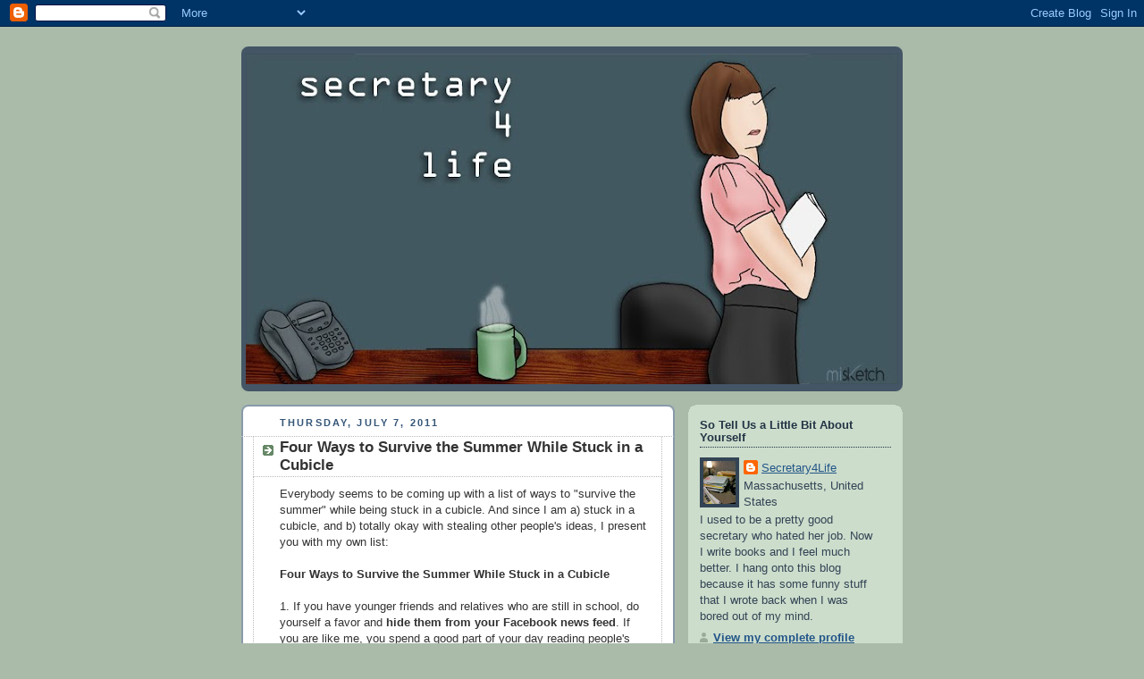

--- FILE ---
content_type: text/html; charset=UTF-8
request_url: http://www.secretary4life.com/2011/07/four-ways-to-survive-summer-while-stuck.html
body_size: 12630
content:
<!DOCTYPE html>
<html dir='ltr' xmlns='http://www.w3.org/1999/xhtml' xmlns:b='http://www.google.com/2005/gml/b' xmlns:data='http://www.google.com/2005/gml/data' xmlns:expr='http://www.google.com/2005/gml/expr'>
<head>
<link href='https://www.blogger.com/static/v1/widgets/2944754296-widget_css_bundle.css' rel='stylesheet' type='text/css'/>
<meta content='text/html; charset=UTF-8' http-equiv='Content-Type'/>
<meta content='blogger' name='generator'/>
<link href='http://www.secretary4life.com/favicon.ico' rel='icon' type='image/x-icon'/>
<link href='http://www.secretary4life.com/2011/07/four-ways-to-survive-summer-while-stuck.html' rel='canonical'/>
<link rel="alternate" type="application/atom+xml" title="Secretary 4 Life - Atom" href="http://www.secretary4life.com/feeds/posts/default" />
<link rel="alternate" type="application/rss+xml" title="Secretary 4 Life - RSS" href="http://www.secretary4life.com/feeds/posts/default?alt=rss" />
<link rel="service.post" type="application/atom+xml" title="Secretary 4 Life - Atom" href="https://www.blogger.com/feeds/1470656229040265558/posts/default" />

<link rel="alternate" type="application/atom+xml" title="Secretary 4 Life - Atom" href="http://www.secretary4life.com/feeds/5421865252720788443/comments/default" />
<!--Can't find substitution for tag [blog.ieCssRetrofitLinks]-->
<meta content='http://www.secretary4life.com/2011/07/four-ways-to-survive-summer-while-stuck.html' property='og:url'/>
<meta content='Four Ways to Survive the Summer While Stuck in a Cubicle' property='og:title'/>
<meta content='Everybody seems to be coming up with a list of ways to &quot;survive the summer&quot; while being stuck in a cubicle. And since I am a) stuck in a cub...' property='og:description'/>
<title>Secretary 4 Life: Four Ways to Survive the Summer While Stuck in a Cubicle</title>
<style id='page-skin-1' type='text/css'><!--
/*
-----------------------------------------------
Blogger Template Style
Name:     Rounders
Date:     27 Feb 2004
Updated by: Blogger Team
----------------------------------------------- */
/* Variable definitions
====================
<Variable name="mainBgColor" description="Main Background Color"
type="color" default="#fff">
<Variable name="mainTextColor" description="Text Color" type="color"
default="#333">
<Variable name="postTitleColor" description="Post Title Color" type="color"
default="#333">
<Variable name="dateHeaderColor" description="Date Header Color"
type="color" default="#357">
<Variable name="borderColor" description="Post Border Color" type="color"
default="#bbb">
<Variable name="mainLinkColor" description="Link Color" type="color"
default="#258">
<Variable name="mainVisitedLinkColor" description="Visited Link Color"
type="color" default="#666">
<Variable name="titleBgColor" description="Page Header Background Color"
type="color" default="#456">
<Variable name="titleTextColor" description="Blog Title Color"
type="color" default="#fff">
<Variable name="topSidebarHeaderColor"
description="Top Sidebar Title Color"
type="color" default="#234">
<Variable name="topSidebarBgColor"
description="Top Sidebar Background Color"
type="color" default="#cdc">
<Variable name="topSidebarTextColor" description="Top Sidebar Text Color"
type="color" default="#345">
<Variable name="topSidebarLinkColor" description="Top Sidebar Link Color"
type="color" default="#258">
<Variable name="topSidebarVisitedLinkColor"
description="Top Sidebar Visited Link Color"
type="color" default="#258">
<Variable name="bodyFont" description="Text Font" type="font"
default="normal normal 100% 'Trebuchet MS',Verdana,Arial,Sans-serif">
<Variable name="pageTitleFont" description="Blog Title Font" type="font"
default="normal bold 200% 'Trebuchet MS',Verdana,Arial,Sans-serif">
<Variable name="descriptionFont" description="Blog Description Font" type="font"
default="normal normal 100% 'Trebuchet MS',Verdana,Arial,Sans-serif">
<Variable name="headerFont" description="Sidebar Title Font" type="font"
default="normal bold 100% 'Trebuchet MS',Verdana,Arial,Sans-serif">
<Variable name="postTitleFont" description="Post Title Font" type="font"
default="normal bold 135% 'Trebuchet MS',Verdana,Arial,Sans-serif">
<Variable name="startSide" description="Start side in blog language"
type="automatic" default="left">
<Variable name="endSide" description="End side in blog language"
type="automatic" default="right">
*/
body {
background:#aba;
margin:0;
text-align:center;
line-height: 1.5em;
font:x-small Trebuchet MS, Verdana, Arial, Sans-serif;
color:#333333;
font-size/* */:/**/small;
font-size: /**/small;
}
/* Page Structure
----------------------------------------------- */
/* The images which help create rounded corners depend on the
following widths and measurements. If you want to change
these measurements, the images will also need to change.
*/
#outer-wrapper {
width:740px;
margin:0 auto;
text-align:left;
font: normal normal 100% 'Trebuchet MS',Verdana,Arial,Sans-serif;
}
#main-wrap1 {
width:485px;
float:left;
background:#ffffff url("http://www1.blogblog.com/rounders/corners_main_bot.gif") no-repeat left bottom;
margin:15px 0 0;
padding:0 0 10px;
color:#333333;
font-size:97%;
line-height:1.5em;
word-wrap: break-word; /* fix for long text breaking sidebar float in IE */
overflow: hidden;     /* fix for long non-text content breaking IE sidebar float */
}
#main-wrap2 {
float:left;
width:100%;
background:url("http://www1.blogblog.com/rounders/corners_main_top.gif") no-repeat left top;
padding:10px 0 0;
}
#main {
background:url("http://www.blogblog.com/rounders/rails_main.gif") repeat-y left;
padding:0;
width:485px;
}
#sidebar-wrap {
width:240px;
float:right;
margin:15px 0 0;
font-size:97%;
line-height:1.5em;
word-wrap: break-word; /* fix for long text breaking sidebar float in IE */
overflow: hidden;     /* fix for long non-text content breaking IE sidebar float */
}
.main .widget {
margin-top: 4px;
width: 468px;
padding: 0 13px;
}
.main .Blog {
margin: 0;
padding: 0;
width: 484px;
}
/* Links
----------------------------------------------- */
a:link {
color: #225588;
}
a:visited {
color: #666666;
}
a:hover {
color: #666666;
}
a img {
border-width:0;
}
/* Blog Header
----------------------------------------------- */
#header-wrapper {
background:#445566 url("http://www2.blogblog.com/rounders/corners_cap_top.gif") no-repeat left top;
margin-top:22px;
margin-right:0;
margin-bottom:0;
margin-left:0;
padding-top:8px;
padding-right:0;
padding-bottom:0;
padding-left:0;
color:#ffffff;
}
#header {
background:url("http://www.blogblog.com/rounders/corners_cap_bot.gif") no-repeat left bottom;
padding:0 15px 8px;
}
#header h1 {
margin:0;
padding:10px 30px 5px;
line-height:1.2em;
font: normal bold 200% 'Trebuchet MS',Verdana,Arial,Sans-serif;
}
#header a,
#header a:visited {
text-decoration:none;
color: #ffffff;
}
#header .description {
margin:0;
padding:5px 30px 10px;
line-height:1.5em;
font: normal normal 100% 'Trebuchet MS',Verdana,Arial,Sans-serif;
}
/* Kevin added: for header image */
#Header1_headerimg {
margin: 0px 0px 0px -10px;
padding: 0px;
}
/* Posts
----------------------------------------------- */
h2.date-header {
margin-top:0;
margin-right:28px;
margin-bottom:0;
margin-left:43px;
font-size:85%;
line-height:2em;
text-transform:uppercase;
letter-spacing:.2em;
color:#335577;
}
.post {
margin:.3em 0 25px;
padding:0 13px;
border:1px dotted #bbbbbb;
border-width:1px 0;
}
.post h3 {
margin:0;
line-height:1.5em;
background:url("http://www2.blogblog.com/rounders/icon_arrow.gif") no-repeat 10px .5em;
display:block;
border:1px dotted #bbbbbb;
border-width:0 1px 1px;
padding-top:2px;
padding-right:14px;
padding-bottom:2px;
padding-left:29px;
color: #333333;
font: normal bold 135% 'Trebuchet MS',Verdana,Arial,Sans-serif;
}
.post h3 a, .post h3 a:visited {
text-decoration:none;
color: #333333;
}
a.title-link:hover {
background-color: #bbbbbb;
color: #333333;
}
.post-body {
border:1px dotted #bbbbbb;
border-width:0 1px 1px;
border-bottom-color:#ffffff;
padding-top:10px;
padding-right:14px;
padding-bottom:1px;
padding-left:29px;
}
html>body .post-body {
border-bottom-width:0;
}
.post-body {
margin:0 0 .75em;
}
.post-body blockquote {
line-height:1.3em;
}
.post-footer {
background: #ded;
margin:0;
padding-top:2px;
padding-right:14px;
padding-bottom:2px;
padding-left:29px;
border:1px dotted #bbbbbb;
border-width:1px;
font-size:100%;
line-height:1.5em;
color: #666;
}
/*
The first line of the post footer might only have floated text, so we need to give it a height.
The height comes from the post-footer line-height
*/
.post-footer-line-1 {
min-height:1.5em;
_height:1.5em;
}
.post-footer p {
margin: 0;
}
html>body .post-footer {
border-bottom-color:transparent;
}
.uncustomized-post-template .post-footer {
text-align: right;
}
.uncustomized-post-template .post-author,
.uncustomized-post-template .post-timestamp {
display: block;
float: left;
text-align:left;
margin-right: 4px;
}
.post-footer a {
color: #258;
}
.post-footer a:hover {
color: #666;
}
a.comment-link {
/* IE5.0/Win doesn't apply padding to inline elements,
so we hide these two declarations from it */
background/* */:/**/url("http://www.blogblog.com/rounders/icon_comment_left.gif") no-repeat left 45%;
padding-left:14px;
}
html>body a.comment-link {
/* Respecified, for IE5/Mac's benefit */
background:url("http://www.blogblog.com/rounders/icon_comment_left.gif") no-repeat left 45%;
padding-left:14px;
}
.post img, table.tr-caption-container {
margin-top:0;
margin-right:0;
margin-bottom:5px;
margin-left:0;
padding:4px;
border:1px solid #bbbbbb;
}
.tr-caption-container img {
border: none;
margin: 0;
padding: 0;
}
blockquote {
margin:.75em 0;
border:1px dotted #bbbbbb;
border-width:1px 0;
padding:5px 15px;
color: #335577;
}
.post blockquote p {
margin:.5em 0;
}
#blog-pager-newer-link {
float: left;
margin-left: 13px;
}
#blog-pager-older-link {
float: right;
margin-right: 13px;
}
#blog-pager {
text-align: center;
}
.feed-links {
clear: both;
line-height: 2.5em;
margin-left: 13px;
}
/* Comments
----------------------------------------------- */
#comments {
margin:-25px 13px 0;
border:1px dotted #bbbbbb;
border-width:0 1px 1px;
padding-top:20px;
padding-right:0;
padding-bottom:15px;
padding-left:0;
}
#comments h4 {
margin:0 0 10px;
padding-top:0;
padding-right:14px;
padding-bottom:2px;
padding-left:29px;
border-bottom:1px dotted #bbbbbb;
font-size:120%;
line-height:1.4em;
color:#333333;
}
#comments-block {
margin-top:0;
margin-right:15px;
margin-bottom:0;
margin-left:9px;
}
.comment-author {
background:url("http://www.blogblog.com/rounders/icon_comment_left.gif") no-repeat 2px .3em;
margin:.5em 0;
padding-top:0;
padding-right:0;
padding-bottom:0;
padding-left:20px;
font-weight:bold;
}
.comment-body {
margin:0 0 1.25em;
padding-top:0;
padding-right:0;
padding-bottom:0;
padding-left:20px;
}
.comment-body p {
margin:0 0 .5em;
}
.comment-footer {
margin:0 0 .5em;
padding-top:0;
padding-right:0;
padding-bottom:.75em;
padding-left:20px;
}
.comment-footer a:link {
color: #333;
}
.deleted-comment {
font-style:italic;
color:gray;
}
.comment-form {
padding-left:20px;
padding-right:5px;
}
#comments .comment-form h4 {
padding-left:0px;
}
/* Profile
----------------------------------------------- */
.profile-img {
float: left;
margin-top: 5px;
margin-right: 5px;
margin-bottom: 5px;
margin-left: 0;
border: 4px solid #334455;
}
.profile-datablock {
margin-top:0;
margin-right:15px;
margin-bottom:.5em;
margin-left:0;
padding-top:8px;
}
.profile-link {
background:url("http://www.blogblog.com/rounders/icon_profile_left.gif") no-repeat left .1em;
padding-left:15px;
font-weight:bold;
}
.profile-textblock {
clear: both;
margin: 0;
}
.sidebar .clear, .main .widget .clear {
clear: both;
}
#sidebartop-wrap {
background:#ccddcc url("http://www.blogblog.com/rounders/corners_prof_bot.gif") no-repeat left bottom;
margin:0px 0px 15px;
padding:0px 0px 10px;
color:#334455;
}
#sidebartop-wrap2 {
background:url("http://www2.blogblog.com/rounders/corners_prof_top.gif") no-repeat left top;
padding: 10px 0 0;
margin:0;
border-width:0;
}
#sidebartop h2 {
line-height:1.5em;
color:#223344;
border-bottom: 1px dotted #223344;
margin-bottom: 0.5em;
font: normal bold 100% 'Trebuchet MS',Verdana,Arial,Sans-serif;
}
#sidebartop a {
color: #225588;
}
#sidebartop a:hover {
color: #225588;
}
#sidebartop a:visited {
color: #225588;
}
/* Sidebar Boxes
----------------------------------------------- */
.sidebar .widget {
margin:.5em 13px 1.25em;
padding:0 0px;
}
.widget-content {
margin-top: 0.5em;
}
#sidebarbottom-wrap1 {
background:#ffffff url("http://www.blogblog.com/rounders/corners_side_top.gif") no-repeat left top;
margin:0 0 15px;
padding:10px 0 0;
color: #333333;
}
#sidebarbottom-wrap2 {
background:url("http://www1.blogblog.com/rounders/corners_side_bot.gif") no-repeat left bottom;
padding:0 0 8px;
}
.sidebar h2 {
margin:0;
padding:0 0 .2em;
line-height:1.5em;
font:normal bold 100% 'Trebuchet MS',Verdana,Arial,Sans-serif;
}
.sidebar ul {
list-style:none;
margin:0 0 1.25em;
padding:0;
}
.sidebar ul li {
background:url("http://www2.blogblog.com/rounders/icon_arrow_sm.gif") no-repeat 2px .25em;
margin:0;
padding-top:0;
padding-right:0;
padding-bottom:3px;
padding-left:16px;
margin-bottom:3px;
border-bottom:1px dotted #bbbbbb;
line-height:1.4em;
}
.sidebar p {
margin:0 0 .6em;
}
#sidebar h2 {
color: #333333;
border-bottom: 1px dotted #333333;
}
/* Footer
----------------------------------------------- */
#footer-wrap1 {
clear:both;
margin:0 0 10px;
padding:15px 0 0;
}
#footer-wrap2 {
background:#445566 url("http://www2.blogblog.com/rounders/corners_cap_top.gif") no-repeat left top;
color:#ffffff;
}
#footer {
background:url("http://www.blogblog.com/rounders/corners_cap_bot.gif") no-repeat left bottom;
padding:8px 15px;
}
#footer hr {display:none;}
#footer p {margin:0;}
#footer a {color:#ffffff;}
#footer .widget-content {
margin:0;
}
/** Page structure tweaks for layout editor wireframe */
body#layout #main-wrap1,
body#layout #sidebar-wrap,
body#layout #header-wrapper {
margin-top: 0;
}
body#layout #header, body#layout #header-wrapper,
body#layout #outer-wrapper {
margin-left:0,
margin-right: 0;
padding: 0;
}
body#layout #outer-wrapper {
width: 730px;
}
body#layout #footer-wrap1 {
padding-top: 0;
}

--></style>
<script type='text/javascript'>

  var _gaq = _gaq || [];
  _gaq.push(['_setAccount', 'UA-10171740-2']);
  _gaq.push(['_trackPageview']);

  (function() {
    var ga = document.createElement('script'); ga.type = 'text/javascript'; ga.async = true;
    ga.src = ('https:' == document.location.protocol ? 'https://ssl' : 'http://www') + '.google-analytics.com/ga.js';
    var s = document.getElementsByTagName('script')[0]; s.parentNode.insertBefore(ga, s);
  })();

</script>
<link href='https://www.blogger.com/dyn-css/authorization.css?targetBlogID=1470656229040265558&amp;zx=0df7c345-39e8-42c5-bfd8-fe5ddb289f0c' media='none' onload='if(media!=&#39;all&#39;)media=&#39;all&#39;' rel='stylesheet'/><noscript><link href='https://www.blogger.com/dyn-css/authorization.css?targetBlogID=1470656229040265558&amp;zx=0df7c345-39e8-42c5-bfd8-fe5ddb289f0c' rel='stylesheet'/></noscript>
<meta name='google-adsense-platform-account' content='ca-host-pub-1556223355139109'/>
<meta name='google-adsense-platform-domain' content='blogspot.com'/>

<!-- data-ad-client=ca-pub-0743505250755174 -->

</head>
<body>
<div class='navbar section' id='navbar'><div class='widget Navbar' data-version='1' id='Navbar1'><script type="text/javascript">
    function setAttributeOnload(object, attribute, val) {
      if(window.addEventListener) {
        window.addEventListener('load',
          function(){ object[attribute] = val; }, false);
      } else {
        window.attachEvent('onload', function(){ object[attribute] = val; });
      }
    }
  </script>
<div id="navbar-iframe-container"></div>
<script type="text/javascript" src="https://apis.google.com/js/platform.js"></script>
<script type="text/javascript">
      gapi.load("gapi.iframes:gapi.iframes.style.bubble", function() {
        if (gapi.iframes && gapi.iframes.getContext) {
          gapi.iframes.getContext().openChild({
              url: 'https://www.blogger.com/navbar/1470656229040265558?po\x3d5421865252720788443\x26origin\x3dhttp://www.secretary4life.com',
              where: document.getElementById("navbar-iframe-container"),
              id: "navbar-iframe"
          });
        }
      });
    </script><script type="text/javascript">
(function() {
var script = document.createElement('script');
script.type = 'text/javascript';
script.src = '//pagead2.googlesyndication.com/pagead/js/google_top_exp.js';
var head = document.getElementsByTagName('head')[0];
if (head) {
head.appendChild(script);
}})();
</script>
</div></div>
<div id='outer-wrapper'>
<div id='header-wrapper'>
<div class='header section' id='header'><div class='widget Header' data-version='1' id='Header1'>
<div id='header-inner'>
<a href='http://www.secretary4life.com/' style='display: block'>
<img alt='Secretary 4 Life' height='370px; ' id='Header1_headerimg' src='http://4.bp.blogspot.com/_ZiSmDlGRi9E/S_3SkyvpKCI/AAAAAAAAAE8/tRJlRpV7Inw/S730/secretary+for+lifept+2.jpg' style='display: block' width='730px; '/>
</a>
</div>
</div></div>
</div>
<div id='crosscol-wrapper' style='text-align:center'>
<div class='crosscol no-items section' id='crosscol'></div>
</div>
<div id='main-wrap1'><div id='main-wrap2'>
<div class='main section' id='main'><div class='widget Blog' data-version='1' id='Blog1'>
<div class='blog-posts hfeed'>

          <div class="date-outer">
        
<h2 class='date-header'><span>Thursday, July 7, 2011</span></h2>

          <div class="date-posts">
        
<div class='post-outer'>
<div class='post hentry'>
<a name='5421865252720788443'></a>
<h3 class='post-title entry-title'>
<a href='http://www.secretary4life.com/2011/07/four-ways-to-survive-summer-while-stuck.html'>Four Ways to Survive the Summer While Stuck in a Cubicle</a>
</h3>
<div class='post-header-line-1'></div>
<div class='post-body entry-content'>
Everybody seems to be coming up with a list of ways to "survive the summer" while being stuck in a cubicle. And since I am a) stuck in a cubicle, and b) totally okay with stealing other people's ideas, I present you with my own list:<br /><br /><b>Four Ways to Survive the Summer While Stuck in a Cubicle</b><div>
<b><br /></b>1. If you have younger friends and relatives who are still in school, do yourself a favor and <b>hide them from your Facebook news feed</b>. If you are like me, you spend a good part of your day reading people's useless status updates while you are pretending to work. The last thing that you need to see while trapped at your desk are pictures of tanned college kids frolicking at the beach in the middle of the God damned afternoon. Yeah, we know, you shop at Hollister. You&#8217;ll just end up filled with rage, shouting "get a job!!!" at your iPhone while your boss walks by wondering what that blank Excel sheet did to upset you so much. It's best to just pretend that college kids don't exist. Rather than basking in rays of sunshine, you can instead bask in the thought that someday soon they will graduate and be as miserable as you are.<br /><br />2. <b>Get some good island-y music going</b>. If my son didn't demand to listen to Could This Be Love on a loop during every car ride we take, I would probably be listening to Bob Marley right now. But there are plenty of other reggae artists out there and infinite Pandora stations to choose from. Or, if you don't like reggae, you can always make a playlist consisting of Kokomo and that Paris Hilton song from a few years ago. Remember, the one that made you want to kill yourself? Well now it's going to make you feel terrific. This kind of music will lighten your mood and make sorting that 3-foot stack of filing seem like you're building a sand castle. Or, if you're not delusional, it will make sorting that 3-foot stack of filing just a little less sucky.<br /><br />3. <b>Go out and get an ice coffee</b>. I don't care if they give you diarrhea. GO OUT AND GET AN ICE COFFEE. They're delicious, they caffeine you up real nice, and unless you work at Google and there are ice coffee waterfalls literally cascading down the God damned corridors, it'll get you out of the office for a few minutes. Leave your purse at your desk and some kind of boring report up on your screen so nobody will notice that you're out. If you want to get fancy, I recommend a Coconut Mocha Frappuchino from Starbucks, or a Mocha Ice Coffee from Dunkin Donuts. And don't worry about the money. Remember, it's summer and getting an ice coffee is pretty much all that we have to live for. So spend it.<br /><br />4. <b>Take advantage of office road trips</b>. Okay, yes, I turned down a drive into Boston last week. But me driving your precious delivery into Boston is the equivalent of me driving it straight into the Atlantic Ocean. Those roads are like the moving staircases at Hogwarts. But if something needs to be delivered anywhere else in the tri-state area, I&#8217;m all over it. One of the best work days I ever had was spent delivering plans to New Hampshire on a Friday afternoon in April. It was 75 degrees outside, I had my ice coffee (see above), I opened the sun roof, and I took a nice jaunt up I-495. Take your time. Fabricate traffic jams. However, stick to simple drop-off/pick-up road trips only. If the trip involves any kind of jerk caveat like "By the way, you have to first stop in Lawrence and get signatures from these three homeless guys," then simply pass the road trip along to an intern.</div>
<div style='clear: both;'></div>
</div>
<div class='post-footer'>
<div class='post-footer-line post-footer-line-1'><span class='post-timestamp'>
at
<a class='timestamp-link' href='http://www.secretary4life.com/2011/07/four-ways-to-survive-summer-while-stuck.html' rel='bookmark' title='permanent link'><abbr class='published' title='2011-07-07T14:00:00-04:00'>2:00&#8239;PM</abbr></a>
</span>
<span class='post-comment-link'>
</span>
<span class='post-icons'>
<span class='item-action'>
<a href='https://www.blogger.com/email-post/1470656229040265558/5421865252720788443' title='Email Post'>
<img alt='' class='icon-action' height='13' src='http://www.blogger.com/img/icon18_email.gif' width='18'/>
</a>
</span>
<span class='item-control blog-admin pid-45486392'>
<a href='https://www.blogger.com/post-edit.g?blogID=1470656229040265558&postID=5421865252720788443&from=pencil' title='Edit Post'>
<img alt='' class='icon-action' height='18' src='https://resources.blogblog.com/img/icon18_edit_allbkg.gif' width='18'/>
</a>
</span>
</span>
</div>
<div class='post-footer-line post-footer-line-2'><span class='post-labels'>
</span>
</div>
<div class='post-footer-line post-footer-line-3'></div>
<div class='post-share-buttons'>
<a class='goog-inline-block share-button sb-email' href='https://www.blogger.com/share-post.g?blogID=1470656229040265558&postID=5421865252720788443&target=email' target='_blank' title='Email This'><span class='share-button-link-text'>Email This</span></a><a class='goog-inline-block share-button sb-blog' href='https://www.blogger.com/share-post.g?blogID=1470656229040265558&postID=5421865252720788443&target=blog' onclick='window.open(this.href, "_blank", "height=270,width=475"); return false;' target='_blank' title='BlogThis!'><span class='share-button-link-text'>BlogThis!</span></a><a class='goog-inline-block share-button sb-twitter' href='https://www.blogger.com/share-post.g?blogID=1470656229040265558&postID=5421865252720788443&target=twitter' target='_blank' title='Share to X'><span class='share-button-link-text'>Share to X</span></a><a class='goog-inline-block share-button sb-facebook' href='https://www.blogger.com/share-post.g?blogID=1470656229040265558&postID=5421865252720788443&target=facebook' onclick='window.open(this.href, "_blank", "height=430,width=640"); return false;' target='_blank' title='Share to Facebook'><span class='share-button-link-text'>Share to Facebook</span></a><a class='goog-inline-block share-button sb-pinterest' href='https://www.blogger.com/share-post.g?blogID=1470656229040265558&postID=5421865252720788443&target=pinterest' target='_blank' title='Share to Pinterest'><span class='share-button-link-text'>Share to Pinterest</span></a>
</div>
</div>
</div>
<div class='comments' id='comments'>
<a name='comments'></a>
</div>
</div>

        </div></div>
      
</div>
<div class='blog-pager' id='blog-pager'>
<span id='blog-pager-newer-link'>
<a class='blog-pager-newer-link' href='http://www.secretary4life.com/2010/12/secretary4life-and-deathly-hallows.html' id='Blog1_blog-pager-newer-link' title='Newer Post'>Newer Post</a>
</span>
<span id='blog-pager-older-link'>
<a class='blog-pager-older-link' href='http://www.secretary4life.com/2011/06/always-something-kinda-gross-at-dd.html' id='Blog1_blog-pager-older-link' title='Older Post'>Older Post</a>
</span>
<a class='home-link' href='http://www.secretary4life.com/'>Home</a>
</div>
<div class='clear'></div>
<div class='post-feeds'>
</div>
</div></div>
</div></div>
<div id='sidebar-wrap'>
<div id='sidebartop-wrap'><div id='sidebartop-wrap2'>
<div class='sidebar section' id='sidebartop'><div class='widget Profile' data-version='1' id='Profile1'>
<h2>So Tell Us a Little Bit About Yourself</h2>
<div class='widget-content'>
<a href='https://www.blogger.com/profile/01109110761107107461'><img alt='My photo' class='profile-img' height='48' src='//blogger.googleusercontent.com/img/b/R29vZ2xl/AVvXsEi5vs5wU7k3VFK9l9YzlkwiWeKghgqTGX52yJjoVZTcIbfSQ6GIKuoWmMpidWydvJPEpiMrZpJffEF28AmUg_Rb30WiU6Jfeh9LM9VsHwPLsYBQ-Z8tlrrKrSHLZp8GGT0/s48/*' width='36'/></a>
<dl class='profile-datablock'>
<dt class='profile-data'>
<a class='profile-name-link g-profile' href='https://www.blogger.com/profile/01109110761107107461' rel='author' style='background-image: url(//www.blogger.com/img/logo-16.png);'>
Secretary4Life
</a>
</dt>
<dd class='profile-data'>Massachusetts, United States</dd>
<dd class='profile-textblock'>I used to be a pretty good secretary who hated her job.  Now I write books and I feel much better.  I hang onto this blog because it has some funny stuff that I wrote back when I was bored out of my mind.</dd>
</dl>
<a class='profile-link' href='https://www.blogger.com/profile/01109110761107107461' rel='author'>View my complete profile</a>
<div class='clear'></div>
</div>
</div></div>
</div></div>
<div id='sidebarbottom-wrap1'><div id='sidebarbottom-wrap2'>
<div class='sidebar section' id='sidebar'><div class='widget HTML' data-version='1' id='HTML2'>
<div class='widget-content'>
<left><a href="http://www.shareasale.com/m-pr.cfm?merchantID=5108&userID=369864&productID=467188169" target="_blank"><img src="http://4.media.bustedtees.com/bustedtees/mf/f/6/bustedtees.08e160cfc6fdd4b685d816c6977d48ca.gif" border="0" /></a></left>
</div>
<div class='clear'></div>
</div><div class='widget BlogArchive' data-version='1' id='BlogArchive1'>
<h2>Dead &amp; Gone, Much Like Your Hopes and Dreams</h2>
<div class='widget-content'>
<div id='ArchiveList'>
<div id='BlogArchive1_ArchiveList'>
<ul class='hierarchy'>
<li class='archivedate collapsed'>
<a class='toggle' href='javascript:void(0)'>
<span class='zippy'>

        &#9658;&#160;
      
</span>
</a>
<a class='post-count-link' href='http://www.secretary4life.com/2015/'>
2015
</a>
<span class='post-count' dir='ltr'>(2)</span>
<ul class='hierarchy'>
<li class='archivedate collapsed'>
<a class='toggle' href='javascript:void(0)'>
<span class='zippy'>

        &#9658;&#160;
      
</span>
</a>
<a class='post-count-link' href='http://www.secretary4life.com/2015/07/'>
July
</a>
<span class='post-count' dir='ltr'>(1)</span>
</li>
</ul>
<ul class='hierarchy'>
<li class='archivedate collapsed'>
<a class='toggle' href='javascript:void(0)'>
<span class='zippy'>

        &#9658;&#160;
      
</span>
</a>
<a class='post-count-link' href='http://www.secretary4life.com/2015/04/'>
April
</a>
<span class='post-count' dir='ltr'>(1)</span>
</li>
</ul>
</li>
</ul>
<ul class='hierarchy'>
<li class='archivedate collapsed'>
<a class='toggle' href='javascript:void(0)'>
<span class='zippy'>

        &#9658;&#160;
      
</span>
</a>
<a class='post-count-link' href='http://www.secretary4life.com/2014/'>
2014
</a>
<span class='post-count' dir='ltr'>(19)</span>
<ul class='hierarchy'>
<li class='archivedate collapsed'>
<a class='toggle' href='javascript:void(0)'>
<span class='zippy'>

        &#9658;&#160;
      
</span>
</a>
<a class='post-count-link' href='http://www.secretary4life.com/2014/10/'>
October
</a>
<span class='post-count' dir='ltr'>(1)</span>
</li>
</ul>
<ul class='hierarchy'>
<li class='archivedate collapsed'>
<a class='toggle' href='javascript:void(0)'>
<span class='zippy'>

        &#9658;&#160;
      
</span>
</a>
<a class='post-count-link' href='http://www.secretary4life.com/2014/09/'>
September
</a>
<span class='post-count' dir='ltr'>(2)</span>
</li>
</ul>
<ul class='hierarchy'>
<li class='archivedate collapsed'>
<a class='toggle' href='javascript:void(0)'>
<span class='zippy'>

        &#9658;&#160;
      
</span>
</a>
<a class='post-count-link' href='http://www.secretary4life.com/2014/07/'>
July
</a>
<span class='post-count' dir='ltr'>(3)</span>
</li>
</ul>
<ul class='hierarchy'>
<li class='archivedate collapsed'>
<a class='toggle' href='javascript:void(0)'>
<span class='zippy'>

        &#9658;&#160;
      
</span>
</a>
<a class='post-count-link' href='http://www.secretary4life.com/2014/06/'>
June
</a>
<span class='post-count' dir='ltr'>(3)</span>
</li>
</ul>
<ul class='hierarchy'>
<li class='archivedate collapsed'>
<a class='toggle' href='javascript:void(0)'>
<span class='zippy'>

        &#9658;&#160;
      
</span>
</a>
<a class='post-count-link' href='http://www.secretary4life.com/2014/03/'>
March
</a>
<span class='post-count' dir='ltr'>(1)</span>
</li>
</ul>
<ul class='hierarchy'>
<li class='archivedate collapsed'>
<a class='toggle' href='javascript:void(0)'>
<span class='zippy'>

        &#9658;&#160;
      
</span>
</a>
<a class='post-count-link' href='http://www.secretary4life.com/2014/02/'>
February
</a>
<span class='post-count' dir='ltr'>(4)</span>
</li>
</ul>
<ul class='hierarchy'>
<li class='archivedate collapsed'>
<a class='toggle' href='javascript:void(0)'>
<span class='zippy'>

        &#9658;&#160;
      
</span>
</a>
<a class='post-count-link' href='http://www.secretary4life.com/2014/01/'>
January
</a>
<span class='post-count' dir='ltr'>(5)</span>
</li>
</ul>
</li>
</ul>
<ul class='hierarchy'>
<li class='archivedate collapsed'>
<a class='toggle' href='javascript:void(0)'>
<span class='zippy'>

        &#9658;&#160;
      
</span>
</a>
<a class='post-count-link' href='http://www.secretary4life.com/2013/'>
2013
</a>
<span class='post-count' dir='ltr'>(24)</span>
<ul class='hierarchy'>
<li class='archivedate collapsed'>
<a class='toggle' href='javascript:void(0)'>
<span class='zippy'>

        &#9658;&#160;
      
</span>
</a>
<a class='post-count-link' href='http://www.secretary4life.com/2013/12/'>
December
</a>
<span class='post-count' dir='ltr'>(1)</span>
</li>
</ul>
<ul class='hierarchy'>
<li class='archivedate collapsed'>
<a class='toggle' href='javascript:void(0)'>
<span class='zippy'>

        &#9658;&#160;
      
</span>
</a>
<a class='post-count-link' href='http://www.secretary4life.com/2013/11/'>
November
</a>
<span class='post-count' dir='ltr'>(2)</span>
</li>
</ul>
<ul class='hierarchy'>
<li class='archivedate collapsed'>
<a class='toggle' href='javascript:void(0)'>
<span class='zippy'>

        &#9658;&#160;
      
</span>
</a>
<a class='post-count-link' href='http://www.secretary4life.com/2013/10/'>
October
</a>
<span class='post-count' dir='ltr'>(3)</span>
</li>
</ul>
<ul class='hierarchy'>
<li class='archivedate collapsed'>
<a class='toggle' href='javascript:void(0)'>
<span class='zippy'>

        &#9658;&#160;
      
</span>
</a>
<a class='post-count-link' href='http://www.secretary4life.com/2013/09/'>
September
</a>
<span class='post-count' dir='ltr'>(2)</span>
</li>
</ul>
<ul class='hierarchy'>
<li class='archivedate collapsed'>
<a class='toggle' href='javascript:void(0)'>
<span class='zippy'>

        &#9658;&#160;
      
</span>
</a>
<a class='post-count-link' href='http://www.secretary4life.com/2013/08/'>
August
</a>
<span class='post-count' dir='ltr'>(2)</span>
</li>
</ul>
<ul class='hierarchy'>
<li class='archivedate collapsed'>
<a class='toggle' href='javascript:void(0)'>
<span class='zippy'>

        &#9658;&#160;
      
</span>
</a>
<a class='post-count-link' href='http://www.secretary4life.com/2013/06/'>
June
</a>
<span class='post-count' dir='ltr'>(2)</span>
</li>
</ul>
<ul class='hierarchy'>
<li class='archivedate collapsed'>
<a class='toggle' href='javascript:void(0)'>
<span class='zippy'>

        &#9658;&#160;
      
</span>
</a>
<a class='post-count-link' href='http://www.secretary4life.com/2013/05/'>
May
</a>
<span class='post-count' dir='ltr'>(2)</span>
</li>
</ul>
<ul class='hierarchy'>
<li class='archivedate collapsed'>
<a class='toggle' href='javascript:void(0)'>
<span class='zippy'>

        &#9658;&#160;
      
</span>
</a>
<a class='post-count-link' href='http://www.secretary4life.com/2013/04/'>
April
</a>
<span class='post-count' dir='ltr'>(1)</span>
</li>
</ul>
<ul class='hierarchy'>
<li class='archivedate collapsed'>
<a class='toggle' href='javascript:void(0)'>
<span class='zippy'>

        &#9658;&#160;
      
</span>
</a>
<a class='post-count-link' href='http://www.secretary4life.com/2013/03/'>
March
</a>
<span class='post-count' dir='ltr'>(2)</span>
</li>
</ul>
<ul class='hierarchy'>
<li class='archivedate collapsed'>
<a class='toggle' href='javascript:void(0)'>
<span class='zippy'>

        &#9658;&#160;
      
</span>
</a>
<a class='post-count-link' href='http://www.secretary4life.com/2013/02/'>
February
</a>
<span class='post-count' dir='ltr'>(2)</span>
</li>
</ul>
<ul class='hierarchy'>
<li class='archivedate collapsed'>
<a class='toggle' href='javascript:void(0)'>
<span class='zippy'>

        &#9658;&#160;
      
</span>
</a>
<a class='post-count-link' href='http://www.secretary4life.com/2013/01/'>
January
</a>
<span class='post-count' dir='ltr'>(5)</span>
</li>
</ul>
</li>
</ul>
<ul class='hierarchy'>
<li class='archivedate collapsed'>
<a class='toggle' href='javascript:void(0)'>
<span class='zippy'>

        &#9658;&#160;
      
</span>
</a>
<a class='post-count-link' href='http://www.secretary4life.com/2012/'>
2012
</a>
<span class='post-count' dir='ltr'>(29)</span>
<ul class='hierarchy'>
<li class='archivedate collapsed'>
<a class='toggle' href='javascript:void(0)'>
<span class='zippy'>

        &#9658;&#160;
      
</span>
</a>
<a class='post-count-link' href='http://www.secretary4life.com/2012/12/'>
December
</a>
<span class='post-count' dir='ltr'>(2)</span>
</li>
</ul>
<ul class='hierarchy'>
<li class='archivedate collapsed'>
<a class='toggle' href='javascript:void(0)'>
<span class='zippy'>

        &#9658;&#160;
      
</span>
</a>
<a class='post-count-link' href='http://www.secretary4life.com/2012/10/'>
October
</a>
<span class='post-count' dir='ltr'>(1)</span>
</li>
</ul>
<ul class='hierarchy'>
<li class='archivedate collapsed'>
<a class='toggle' href='javascript:void(0)'>
<span class='zippy'>

        &#9658;&#160;
      
</span>
</a>
<a class='post-count-link' href='http://www.secretary4life.com/2012/09/'>
September
</a>
<span class='post-count' dir='ltr'>(6)</span>
</li>
</ul>
<ul class='hierarchy'>
<li class='archivedate collapsed'>
<a class='toggle' href='javascript:void(0)'>
<span class='zippy'>

        &#9658;&#160;
      
</span>
</a>
<a class='post-count-link' href='http://www.secretary4life.com/2012/08/'>
August
</a>
<span class='post-count' dir='ltr'>(3)</span>
</li>
</ul>
<ul class='hierarchy'>
<li class='archivedate collapsed'>
<a class='toggle' href='javascript:void(0)'>
<span class='zippy'>

        &#9658;&#160;
      
</span>
</a>
<a class='post-count-link' href='http://www.secretary4life.com/2012/06/'>
June
</a>
<span class='post-count' dir='ltr'>(1)</span>
</li>
</ul>
<ul class='hierarchy'>
<li class='archivedate collapsed'>
<a class='toggle' href='javascript:void(0)'>
<span class='zippy'>

        &#9658;&#160;
      
</span>
</a>
<a class='post-count-link' href='http://www.secretary4life.com/2012/05/'>
May
</a>
<span class='post-count' dir='ltr'>(3)</span>
</li>
</ul>
<ul class='hierarchy'>
<li class='archivedate collapsed'>
<a class='toggle' href='javascript:void(0)'>
<span class='zippy'>

        &#9658;&#160;
      
</span>
</a>
<a class='post-count-link' href='http://www.secretary4life.com/2012/04/'>
April
</a>
<span class='post-count' dir='ltr'>(2)</span>
</li>
</ul>
<ul class='hierarchy'>
<li class='archivedate collapsed'>
<a class='toggle' href='javascript:void(0)'>
<span class='zippy'>

        &#9658;&#160;
      
</span>
</a>
<a class='post-count-link' href='http://www.secretary4life.com/2012/03/'>
March
</a>
<span class='post-count' dir='ltr'>(2)</span>
</li>
</ul>
<ul class='hierarchy'>
<li class='archivedate collapsed'>
<a class='toggle' href='javascript:void(0)'>
<span class='zippy'>

        &#9658;&#160;
      
</span>
</a>
<a class='post-count-link' href='http://www.secretary4life.com/2012/02/'>
February
</a>
<span class='post-count' dir='ltr'>(2)</span>
</li>
</ul>
<ul class='hierarchy'>
<li class='archivedate collapsed'>
<a class='toggle' href='javascript:void(0)'>
<span class='zippy'>

        &#9658;&#160;
      
</span>
</a>
<a class='post-count-link' href='http://www.secretary4life.com/2012/01/'>
January
</a>
<span class='post-count' dir='ltr'>(7)</span>
</li>
</ul>
</li>
</ul>
<ul class='hierarchy'>
<li class='archivedate expanded'>
<a class='toggle' href='javascript:void(0)'>
<span class='zippy toggle-open'>

        &#9660;&#160;
      
</span>
</a>
<a class='post-count-link' href='http://www.secretary4life.com/2011/'>
2011
</a>
<span class='post-count' dir='ltr'>(121)</span>
<ul class='hierarchy'>
<li class='archivedate collapsed'>
<a class='toggle' href='javascript:void(0)'>
<span class='zippy'>

        &#9658;&#160;
      
</span>
</a>
<a class='post-count-link' href='http://www.secretary4life.com/2011/12/'>
December
</a>
<span class='post-count' dir='ltr'>(2)</span>
</li>
</ul>
<ul class='hierarchy'>
<li class='archivedate collapsed'>
<a class='toggle' href='javascript:void(0)'>
<span class='zippy'>

        &#9658;&#160;
      
</span>
</a>
<a class='post-count-link' href='http://www.secretary4life.com/2011/11/'>
November
</a>
<span class='post-count' dir='ltr'>(5)</span>
</li>
</ul>
<ul class='hierarchy'>
<li class='archivedate collapsed'>
<a class='toggle' href='javascript:void(0)'>
<span class='zippy'>

        &#9658;&#160;
      
</span>
</a>
<a class='post-count-link' href='http://www.secretary4life.com/2011/10/'>
October
</a>
<span class='post-count' dir='ltr'>(12)</span>
</li>
</ul>
<ul class='hierarchy'>
<li class='archivedate collapsed'>
<a class='toggle' href='javascript:void(0)'>
<span class='zippy'>

        &#9658;&#160;
      
</span>
</a>
<a class='post-count-link' href='http://www.secretary4life.com/2011/09/'>
September
</a>
<span class='post-count' dir='ltr'>(10)</span>
</li>
</ul>
<ul class='hierarchy'>
<li class='archivedate collapsed'>
<a class='toggle' href='javascript:void(0)'>
<span class='zippy'>

        &#9658;&#160;
      
</span>
</a>
<a class='post-count-link' href='http://www.secretary4life.com/2011/08/'>
August
</a>
<span class='post-count' dir='ltr'>(24)</span>
</li>
</ul>
<ul class='hierarchy'>
<li class='archivedate expanded'>
<a class='toggle' href='javascript:void(0)'>
<span class='zippy toggle-open'>

        &#9660;&#160;
      
</span>
</a>
<a class='post-count-link' href='http://www.secretary4life.com/2011/07/'>
July
</a>
<span class='post-count' dir='ltr'>(9)</span>
<ul class='posts'>
<li><a href='http://www.secretary4life.com/2011/07/who-wants-tab.html'>Who Wants a Tab?</a></li>
<li><a href='http://www.secretary4life.com/2011/07/email-intervention.html'>Email Intervention</a></li>
<li><a href='http://www.secretary4life.com/2011/07/thank-you-google-what-do-you-love.html'>Thank you Google &#39;What Do You Love&#39;</a></li>
<li><a href='http://www.secretary4life.com/2011/07/wheeee.html'>Wheeee!</a></li>
<li><a href='http://www.secretary4life.com/2011/07/shoplet-blog.html'>Shoplet Blog!</a></li>
<li><a href='http://www.secretary4life.com/2011/07/employee-found-alive-inside-cubicle.html'>Employee Found Alive Inside Cubicle</a></li>
<li><a href='http://www.secretary4life.com/2011/07/fu-wednesday-afternoon.html'>FU Wednesday Afternoon</a></li>
<li><a href='http://www.secretary4life.com/2010/12/secretary4life-and-deathly-hallows.html'>Secretary4Life and The Deathly Hallows</a></li>
<li><a href='http://www.secretary4life.com/2011/07/four-ways-to-survive-summer-while-stuck.html'>Four Ways to Survive the Summer While Stuck in a C...</a></li>
</ul>
</li>
</ul>
<ul class='hierarchy'>
<li class='archivedate collapsed'>
<a class='toggle' href='javascript:void(0)'>
<span class='zippy'>

        &#9658;&#160;
      
</span>
</a>
<a class='post-count-link' href='http://www.secretary4life.com/2011/06/'>
June
</a>
<span class='post-count' dir='ltr'>(7)</span>
</li>
</ul>
<ul class='hierarchy'>
<li class='archivedate collapsed'>
<a class='toggle' href='javascript:void(0)'>
<span class='zippy'>

        &#9658;&#160;
      
</span>
</a>
<a class='post-count-link' href='http://www.secretary4life.com/2011/05/'>
May
</a>
<span class='post-count' dir='ltr'>(10)</span>
</li>
</ul>
<ul class='hierarchy'>
<li class='archivedate collapsed'>
<a class='toggle' href='javascript:void(0)'>
<span class='zippy'>

        &#9658;&#160;
      
</span>
</a>
<a class='post-count-link' href='http://www.secretary4life.com/2011/04/'>
April
</a>
<span class='post-count' dir='ltr'>(6)</span>
</li>
</ul>
<ul class='hierarchy'>
<li class='archivedate collapsed'>
<a class='toggle' href='javascript:void(0)'>
<span class='zippy'>

        &#9658;&#160;
      
</span>
</a>
<a class='post-count-link' href='http://www.secretary4life.com/2011/03/'>
March
</a>
<span class='post-count' dir='ltr'>(12)</span>
</li>
</ul>
<ul class='hierarchy'>
<li class='archivedate collapsed'>
<a class='toggle' href='javascript:void(0)'>
<span class='zippy'>

        &#9658;&#160;
      
</span>
</a>
<a class='post-count-link' href='http://www.secretary4life.com/2011/02/'>
February
</a>
<span class='post-count' dir='ltr'>(12)</span>
</li>
</ul>
<ul class='hierarchy'>
<li class='archivedate collapsed'>
<a class='toggle' href='javascript:void(0)'>
<span class='zippy'>

        &#9658;&#160;
      
</span>
</a>
<a class='post-count-link' href='http://www.secretary4life.com/2011/01/'>
January
</a>
<span class='post-count' dir='ltr'>(12)</span>
</li>
</ul>
</li>
</ul>
<ul class='hierarchy'>
<li class='archivedate collapsed'>
<a class='toggle' href='javascript:void(0)'>
<span class='zippy'>

        &#9658;&#160;
      
</span>
</a>
<a class='post-count-link' href='http://www.secretary4life.com/2010/'>
2010
</a>
<span class='post-count' dir='ltr'>(159)</span>
<ul class='hierarchy'>
<li class='archivedate collapsed'>
<a class='toggle' href='javascript:void(0)'>
<span class='zippy'>

        &#9658;&#160;
      
</span>
</a>
<a class='post-count-link' href='http://www.secretary4life.com/2010/12/'>
December
</a>
<span class='post-count' dir='ltr'>(14)</span>
</li>
</ul>
<ul class='hierarchy'>
<li class='archivedate collapsed'>
<a class='toggle' href='javascript:void(0)'>
<span class='zippy'>

        &#9658;&#160;
      
</span>
</a>
<a class='post-count-link' href='http://www.secretary4life.com/2010/11/'>
November
</a>
<span class='post-count' dir='ltr'>(10)</span>
</li>
</ul>
<ul class='hierarchy'>
<li class='archivedate collapsed'>
<a class='toggle' href='javascript:void(0)'>
<span class='zippy'>

        &#9658;&#160;
      
</span>
</a>
<a class='post-count-link' href='http://www.secretary4life.com/2010/10/'>
October
</a>
<span class='post-count' dir='ltr'>(16)</span>
</li>
</ul>
<ul class='hierarchy'>
<li class='archivedate collapsed'>
<a class='toggle' href='javascript:void(0)'>
<span class='zippy'>

        &#9658;&#160;
      
</span>
</a>
<a class='post-count-link' href='http://www.secretary4life.com/2010/09/'>
September
</a>
<span class='post-count' dir='ltr'>(15)</span>
</li>
</ul>
<ul class='hierarchy'>
<li class='archivedate collapsed'>
<a class='toggle' href='javascript:void(0)'>
<span class='zippy'>

        &#9658;&#160;
      
</span>
</a>
<a class='post-count-link' href='http://www.secretary4life.com/2010/08/'>
August
</a>
<span class='post-count' dir='ltr'>(19)</span>
</li>
</ul>
<ul class='hierarchy'>
<li class='archivedate collapsed'>
<a class='toggle' href='javascript:void(0)'>
<span class='zippy'>

        &#9658;&#160;
      
</span>
</a>
<a class='post-count-link' href='http://www.secretary4life.com/2010/07/'>
July
</a>
<span class='post-count' dir='ltr'>(19)</span>
</li>
</ul>
<ul class='hierarchy'>
<li class='archivedate collapsed'>
<a class='toggle' href='javascript:void(0)'>
<span class='zippy'>

        &#9658;&#160;
      
</span>
</a>
<a class='post-count-link' href='http://www.secretary4life.com/2010/06/'>
June
</a>
<span class='post-count' dir='ltr'>(17)</span>
</li>
</ul>
<ul class='hierarchy'>
<li class='archivedate collapsed'>
<a class='toggle' href='javascript:void(0)'>
<span class='zippy'>

        &#9658;&#160;
      
</span>
</a>
<a class='post-count-link' href='http://www.secretary4life.com/2010/05/'>
May
</a>
<span class='post-count' dir='ltr'>(16)</span>
</li>
</ul>
<ul class='hierarchy'>
<li class='archivedate collapsed'>
<a class='toggle' href='javascript:void(0)'>
<span class='zippy'>

        &#9658;&#160;
      
</span>
</a>
<a class='post-count-link' href='http://www.secretary4life.com/2010/04/'>
April
</a>
<span class='post-count' dir='ltr'>(9)</span>
</li>
</ul>
<ul class='hierarchy'>
<li class='archivedate collapsed'>
<a class='toggle' href='javascript:void(0)'>
<span class='zippy'>

        &#9658;&#160;
      
</span>
</a>
<a class='post-count-link' href='http://www.secretary4life.com/2010/03/'>
March
</a>
<span class='post-count' dir='ltr'>(7)</span>
</li>
</ul>
<ul class='hierarchy'>
<li class='archivedate collapsed'>
<a class='toggle' href='javascript:void(0)'>
<span class='zippy'>

        &#9658;&#160;
      
</span>
</a>
<a class='post-count-link' href='http://www.secretary4life.com/2010/02/'>
February
</a>
<span class='post-count' dir='ltr'>(5)</span>
</li>
</ul>
<ul class='hierarchy'>
<li class='archivedate collapsed'>
<a class='toggle' href='javascript:void(0)'>
<span class='zippy'>

        &#9658;&#160;
      
</span>
</a>
<a class='post-count-link' href='http://www.secretary4life.com/2010/01/'>
January
</a>
<span class='post-count' dir='ltr'>(12)</span>
</li>
</ul>
</li>
</ul>
<ul class='hierarchy'>
<li class='archivedate collapsed'>
<a class='toggle' href='javascript:void(0)'>
<span class='zippy'>

        &#9658;&#160;
      
</span>
</a>
<a class='post-count-link' href='http://www.secretary4life.com/2009/'>
2009
</a>
<span class='post-count' dir='ltr'>(101)</span>
<ul class='hierarchy'>
<li class='archivedate collapsed'>
<a class='toggle' href='javascript:void(0)'>
<span class='zippy'>

        &#9658;&#160;
      
</span>
</a>
<a class='post-count-link' href='http://www.secretary4life.com/2009/12/'>
December
</a>
<span class='post-count' dir='ltr'>(29)</span>
</li>
</ul>
<ul class='hierarchy'>
<li class='archivedate collapsed'>
<a class='toggle' href='javascript:void(0)'>
<span class='zippy'>

        &#9658;&#160;
      
</span>
</a>
<a class='post-count-link' href='http://www.secretary4life.com/2009/11/'>
November
</a>
<span class='post-count' dir='ltr'>(13)</span>
</li>
</ul>
<ul class='hierarchy'>
<li class='archivedate collapsed'>
<a class='toggle' href='javascript:void(0)'>
<span class='zippy'>

        &#9658;&#160;
      
</span>
</a>
<a class='post-count-link' href='http://www.secretary4life.com/2009/10/'>
October
</a>
<span class='post-count' dir='ltr'>(7)</span>
</li>
</ul>
<ul class='hierarchy'>
<li class='archivedate collapsed'>
<a class='toggle' href='javascript:void(0)'>
<span class='zippy'>

        &#9658;&#160;
      
</span>
</a>
<a class='post-count-link' href='http://www.secretary4life.com/2009/09/'>
September
</a>
<span class='post-count' dir='ltr'>(28)</span>
</li>
</ul>
<ul class='hierarchy'>
<li class='archivedate collapsed'>
<a class='toggle' href='javascript:void(0)'>
<span class='zippy'>

        &#9658;&#160;
      
</span>
</a>
<a class='post-count-link' href='http://www.secretary4life.com/2009/08/'>
August
</a>
<span class='post-count' dir='ltr'>(24)</span>
</li>
</ul>
</li>
</ul>
</div>
</div>
<div class='clear'></div>
</div>
</div><div class='widget Image' data-version='1' id='Image4'>
<div class='widget-content'>
<a href='http://www.nbc.com/the-office/'>
<img alt='' height='240' id='Image4_img' src='https://blogger.googleusercontent.com/img/b/R29vZ2xl/AVvXsEjIP-pElDfJbDDTasyVu4Z6RrnJvAVjphG8Aj6PNsiAq236nWRfyhx5CtlBTiTF4_72FHoSFaZI0eB0rlf0VviOegUatlc2umkzxxmIOaMzlq1x9IfW8fgKJoww2AAndE8H0XvkDjPb6z8T/s240/pam.jpg' width='174'/>
</a>
<br/>
</div>
<div class='clear'></div>
</div><div class='widget Image' data-version='1' id='Image3'>
<div class='widget-content'>
<a href='http://www.nbc.com/the-office/'>
<img alt='' height='240' id='Image3_img' src='https://blogger.googleusercontent.com/img/b/R29vZ2xl/AVvXsEip9c06EmhhYJ7usNt5MtlTwEj2lcVXSgmE3tEfXKT_FEKS47-jCZnwV4RMugZ0USh12vrq6zYTmU6E5qpDf3JxCvneRLyXcoHs10Vomtcs7wZfpkYTqwt76MvSlYFIaGIFwrXLylpkcwTS/s240/pam.jpg' width='160'/>
</a>
<br/>
</div>
<div class='clear'></div>
</div><div class='widget Label' data-version='1' id='Label1'>
<h2>Corporate Buzz Words</h2>
<div class='widget-content cloud-label-widget-content'>
<span class='label-size label-size-1'>
<a dir='ltr' href='http://www.secretary4life.com/search/label/Amazon'>Amazon</a>
</span>
<span class='label-size label-size-2'>
<a dir='ltr' href='http://www.secretary4life.com/search/label/CSN'>CSN</a>
</span>
<span class='label-size label-size-1'>
<a dir='ltr' href='http://www.secretary4life.com/search/label/Chipotle'>Chipotle</a>
</span>
<span class='label-size label-size-2'>
<a dir='ltr' href='http://www.secretary4life.com/search/label/Christmas'>Christmas</a>
</span>
<span class='label-size label-size-1'>
<a dir='ltr' href='http://www.secretary4life.com/search/label/DIY'>DIY</a>
</span>
<span class='label-size label-size-2'>
<a dir='ltr' href='http://www.secretary4life.com/search/label/Fed%20Ex'>Fed Ex</a>
</span>
<span class='label-size label-size-1'>
<a dir='ltr' href='http://www.secretary4life.com/search/label/GoToMeeting'>GoToMeeting</a>
</span>
<span class='label-size label-size-1'>
<a dir='ltr' href='http://www.secretary4life.com/search/label/Google'>Google</a>
</span>
<span class='label-size label-size-1'>
<a dir='ltr' href='http://www.secretary4life.com/search/label/HR'>HR</a>
</span>
<span class='label-size label-size-2'>
<a dir='ltr' href='http://www.secretary4life.com/search/label/Harry%20Potter'>Harry Potter</a>
</span>
<span class='label-size label-size-1'>
<a dir='ltr' href='http://www.secretary4life.com/search/label/McDonald%27s'>McDonald&#39;s</a>
</span>
<span class='label-size label-size-1'>
<a dir='ltr' href='http://www.secretary4life.com/search/label/Memorial%20Day'>Memorial Day</a>
</span>
<span class='label-size label-size-1'>
<a dir='ltr' href='http://www.secretary4life.com/search/label/Monopoly'>Monopoly</a>
</span>
<span class='label-size label-size-1'>
<a dir='ltr' href='http://www.secretary4life.com/search/label/Robert%20Pattinson'>Robert Pattinson</a>
</span>
<span class='label-size label-size-3'>
<a dir='ltr' href='http://www.secretary4life.com/search/label/Secretary4Life%20Daily%20News'>Secretary4Life Daily News</a>
</span>
<span class='label-size label-size-1'>
<a dir='ltr' href='http://www.secretary4life.com/search/label/Starbucks'>Starbucks</a>
</span>
<span class='label-size label-size-2'>
<a dir='ltr' href='http://www.secretary4life.com/search/label/Thanksgiving'>Thanksgiving</a>
</span>
<span class='label-size label-size-5'>
<a dir='ltr' href='http://www.secretary4life.com/search/label/The%20Collared%20Sheep'>The Collared Sheep</a>
</span>
<span class='label-size label-size-1'>
<a dir='ltr' href='http://www.secretary4life.com/search/label/Twilight'>Twilight</a>
</span>
<span class='label-size label-size-1'>
<a dir='ltr' href='http://www.secretary4life.com/search/label/Twitter'>Twitter</a>
</span>
<span class='label-size label-size-1'>
<a dir='ltr' href='http://www.secretary4life.com/search/label/Zac%20Efron'>Zac Efron</a>
</span>
<span class='label-size label-size-2'>
<a dir='ltr' href='http://www.secretary4life.com/search/label/bored'>bored</a>
</span>
<span class='label-size label-size-2'>
<a dir='ltr' href='http://www.secretary4life.com/search/label/carpet'>carpet</a>
</span>
<span class='label-size label-size-1'>
<a dir='ltr' href='http://www.secretary4life.com/search/label/city%20hall'>city hall</a>
</span>
<span class='label-size label-size-1'>
<a dir='ltr' href='http://www.secretary4life.com/search/label/commute'>commute</a>
</span>
<span class='label-size label-size-1'>
<a dir='ltr' href='http://www.secretary4life.com/search/label/contest'>contest</a>
</span>
<span class='label-size label-size-1'>
<a dir='ltr' href='http://www.secretary4life.com/search/label/copier'>copier</a>
</span>
<span class='label-size label-size-2'>
<a dir='ltr' href='http://www.secretary4life.com/search/label/corporate%20jargon'>corporate jargon</a>
</span>
<span class='label-size label-size-1'>
<a dir='ltr' href='http://www.secretary4life.com/search/label/cute%20office%20supplies'>cute office supplies</a>
</span>
<span class='label-size label-size-2'>
<a dir='ltr' href='http://www.secretary4life.com/search/label/data%20entry'>data entry</a>
</span>
<span class='label-size label-size-1'>
<a dir='ltr' href='http://www.secretary4life.com/search/label/dictaphone'>dictaphone</a>
</span>
<span class='label-size label-size-4'>
<a dir='ltr' href='http://www.secretary4life.com/search/label/fake%20news'>fake news</a>
</span>
<span class='label-size label-size-1'>
<a dir='ltr' href='http://www.secretary4life.com/search/label/farts'>farts</a>
</span>
<span class='label-size label-size-2'>
<a dir='ltr' href='http://www.secretary4life.com/search/label/fax'>fax</a>
</span>
<span class='label-size label-size-2'>
<a dir='ltr' href='http://www.secretary4life.com/search/label/filing'>filing</a>
</span>
<span class='label-size label-size-2'>
<a dir='ltr' href='http://www.secretary4life.com/search/label/giveaway'>giveaway</a>
</span>
<span class='label-size label-size-1'>
<a dir='ltr' href='http://www.secretary4life.com/search/label/goal'>goal</a>
</span>
<span class='label-size label-size-3'>
<a dir='ltr' href='http://www.secretary4life.com/search/label/holiday'>holiday</a>
</span>
<span class='label-size label-size-1'>
<a dir='ltr' href='http://www.secretary4life.com/search/label/iPhone'>iPhone</a>
</span>
<span class='label-size label-size-1'>
<a dir='ltr' href='http://www.secretary4life.com/search/label/immature'>immature</a>
</span>
<span class='label-size label-size-1'>
<a dir='ltr' href='http://www.secretary4life.com/search/label/interview'>interview</a>
</span>
<span class='label-size label-size-2'>
<a dir='ltr' href='http://www.secretary4life.com/search/label/job%20search'>job search</a>
</span>
<span class='label-size label-size-1'>
<a dir='ltr' href='http://www.secretary4life.com/search/label/lottery'>lottery</a>
</span>
<span class='label-size label-size-1'>
<a dir='ltr' href='http://www.secretary4life.com/search/label/lunch'>lunch</a>
</span>
<span class='label-size label-size-1'>
<a dir='ltr' href='http://www.secretary4life.com/search/label/mall'>mall</a>
</span>
<span class='label-size label-size-1'>
<a dir='ltr' href='http://www.secretary4life.com/search/label/meeting%20minutes'>meeting minutes</a>
</span>
<span class='label-size label-size-2'>
<a dir='ltr' href='http://www.secretary4life.com/search/label/menial%20tasks'>menial tasks</a>
</span>
<span class='label-size label-size-1'>
<a dir='ltr' href='http://www.secretary4life.com/search/label/miserable'>miserable</a>
</span>
<span class='label-size label-size-1'>
<a dir='ltr' href='http://www.secretary4life.com/search/label/office%20etiquette'>office etiquette</a>
</span>
<span class='label-size label-size-1'>
<a dir='ltr' href='http://www.secretary4life.com/search/label/out%20of%20office'>out of office</a>
</span>
<span class='label-size label-size-3'>
<a dir='ltr' href='http://www.secretary4life.com/search/label/paperclip'>paperclip</a>
</span>
<span class='label-size label-size-1'>
<a dir='ltr' href='http://www.secretary4life.com/search/label/performance%20evaulations'>performance evaulations</a>
</span>
<span class='label-size label-size-1'>
<a dir='ltr' href='http://www.secretary4life.com/search/label/poland%20spring'>poland spring</a>
</span>
<span class='label-size label-size-3'>
<a dir='ltr' href='http://www.secretary4life.com/search/label/printer'>printer</a>
</span>
<span class='label-size label-size-1'>
<a dir='ltr' href='http://www.secretary4life.com/search/label/snow'>snow</a>
</span>
<span class='label-size label-size-2'>
<a dir='ltr' href='http://www.secretary4life.com/search/label/someecards'>someecards</a>
</span>
<span class='label-size label-size-1'>
<a dir='ltr' href='http://www.secretary4life.com/search/label/speaker%20phone'>speaker phone</a>
</span>
<span class='label-size label-size-1'>
<a dir='ltr' href='http://www.secretary4life.com/search/label/spilled%20water'>spilled water</a>
</span>
<span class='label-size label-size-1'>
<a dir='ltr' href='http://www.secretary4life.com/search/label/surge%20protector'>surge protector</a>
</span>
<span class='label-size label-size-1'>
<a dir='ltr' href='http://www.secretary4life.com/search/label/swears'>swears</a>
</span>
<span class='label-size label-size-2'>
<a dir='ltr' href='http://www.secretary4life.com/search/label/timesheet'>timesheet</a>
</span>
<span class='label-size label-size-1'>
<a dir='ltr' href='http://www.secretary4life.com/search/label/toner'>toner</a>
</span>
<span class='label-size label-size-1'>
<a dir='ltr' href='http://www.secretary4life.com/search/label/transcription'>transcription</a>
</span>
<span class='label-size label-size-1'>
<a dir='ltr' href='http://www.secretary4life.com/search/label/vampires'>vampires</a>
</span>
<span class='label-size label-size-3'>
<a dir='ltr' href='http://www.secretary4life.com/search/label/weekend'>weekend</a>
</span>
<span class='label-size label-size-1'>
<a dir='ltr' href='http://www.secretary4life.com/search/label/werewolves'>werewolves</a>
</span>
<span class='label-size label-size-1'>
<a dir='ltr' href='http://www.secretary4life.com/search/label/working%20lunch'>working lunch</a>
</span>
<div class='clear'></div>
</div>
</div><div class='widget Image' data-version='1' id='Image2'>
<div class='widget-content'>
<a href='http://www.pawneeindiana.com/parks-and-recreation/staff.shtml'>
<img alt='' height='100' id='Image2_img' src='https://blogger.googleusercontent.com/img/b/R29vZ2xl/AVvXsEgAU61WX95eTDeXhNWZhEVpPHzry5YMXVIRs_L4h68h8ReGuayL6aVg6vQuxLVrjKTQIHlBnDERCIN3-qMwQJxobiYFh6FewHVM7aa5_5lFL9xpLwWErllYPeoQV8DGiD6UD5pRe9ti4LyM/s240/april_ludgate_5796.jpg' width='100'/>
</a>
<br/>
</div>
<div class='clear'></div>
</div></div>
</div></div>
</div>
<div id='footer-wrap1'><div id='footer-wrap2'>
<div class='footer no-items section' id='footer'></div>
</div></div>
</div>

<script type="text/javascript" src="https://www.blogger.com/static/v1/widgets/2028843038-widgets.js"></script>
<script type='text/javascript'>
window['__wavt'] = 'AOuZoY5QaE8JscFaLuIxjV__7q7CvFIpjA:1769273937456';_WidgetManager._Init('//www.blogger.com/rearrange?blogID\x3d1470656229040265558','//www.secretary4life.com/2011/07/four-ways-to-survive-summer-while-stuck.html','1470656229040265558');
_WidgetManager._SetDataContext([{'name': 'blog', 'data': {'blogId': '1470656229040265558', 'title': 'Secretary 4 Life', 'url': 'http://www.secretary4life.com/2011/07/four-ways-to-survive-summer-while-stuck.html', 'canonicalUrl': 'http://www.secretary4life.com/2011/07/four-ways-to-survive-summer-while-stuck.html', 'homepageUrl': 'http://www.secretary4life.com/', 'searchUrl': 'http://www.secretary4life.com/search', 'canonicalHomepageUrl': 'http://www.secretary4life.com/', 'blogspotFaviconUrl': 'http://www.secretary4life.com/favicon.ico', 'bloggerUrl': 'https://www.blogger.com', 'hasCustomDomain': true, 'httpsEnabled': false, 'enabledCommentProfileImages': true, 'gPlusViewType': 'FILTERED_POSTMOD', 'adultContent': false, 'analyticsAccountNumber': '', 'encoding': 'UTF-8', 'locale': 'en', 'localeUnderscoreDelimited': 'en', 'languageDirection': 'ltr', 'isPrivate': false, 'isMobile': false, 'isMobileRequest': false, 'mobileClass': '', 'isPrivateBlog': false, 'isDynamicViewsAvailable': true, 'feedLinks': '\x3clink rel\x3d\x22alternate\x22 type\x3d\x22application/atom+xml\x22 title\x3d\x22Secretary 4 Life - Atom\x22 href\x3d\x22http://www.secretary4life.com/feeds/posts/default\x22 /\x3e\n\x3clink rel\x3d\x22alternate\x22 type\x3d\x22application/rss+xml\x22 title\x3d\x22Secretary 4 Life - RSS\x22 href\x3d\x22http://www.secretary4life.com/feeds/posts/default?alt\x3drss\x22 /\x3e\n\x3clink rel\x3d\x22service.post\x22 type\x3d\x22application/atom+xml\x22 title\x3d\x22Secretary 4 Life - Atom\x22 href\x3d\x22https://www.blogger.com/feeds/1470656229040265558/posts/default\x22 /\x3e\n\n\x3clink rel\x3d\x22alternate\x22 type\x3d\x22application/atom+xml\x22 title\x3d\x22Secretary 4 Life - Atom\x22 href\x3d\x22http://www.secretary4life.com/feeds/5421865252720788443/comments/default\x22 /\x3e\n', 'meTag': '', 'adsenseClientId': 'ca-pub-0743505250755174', 'adsenseHostId': 'ca-host-pub-1556223355139109', 'adsenseHasAds': false, 'adsenseAutoAds': false, 'boqCommentIframeForm': true, 'loginRedirectParam': '', 'isGoogleEverywhereLinkTooltipEnabled': true, 'view': '', 'dynamicViewsCommentsSrc': '//www.blogblog.com/dynamicviews/4224c15c4e7c9321/js/comments.js', 'dynamicViewsScriptSrc': '//www.blogblog.com/dynamicviews/6e0d22adcfa5abea', 'plusOneApiSrc': 'https://apis.google.com/js/platform.js', 'disableGComments': true, 'interstitialAccepted': false, 'sharing': {'platforms': [{'name': 'Get link', 'key': 'link', 'shareMessage': 'Get link', 'target': ''}, {'name': 'Facebook', 'key': 'facebook', 'shareMessage': 'Share to Facebook', 'target': 'facebook'}, {'name': 'BlogThis!', 'key': 'blogThis', 'shareMessage': 'BlogThis!', 'target': 'blog'}, {'name': 'X', 'key': 'twitter', 'shareMessage': 'Share to X', 'target': 'twitter'}, {'name': 'Pinterest', 'key': 'pinterest', 'shareMessage': 'Share to Pinterest', 'target': 'pinterest'}, {'name': 'Email', 'key': 'email', 'shareMessage': 'Email', 'target': 'email'}], 'disableGooglePlus': true, 'googlePlusShareButtonWidth': 0, 'googlePlusBootstrap': '\x3cscript type\x3d\x22text/javascript\x22\x3ewindow.___gcfg \x3d {\x27lang\x27: \x27en\x27};\x3c/script\x3e'}, 'hasCustomJumpLinkMessage': false, 'jumpLinkMessage': 'Read more', 'pageType': 'item', 'postId': '5421865252720788443', 'pageName': 'Four Ways to Survive the Summer While Stuck in a Cubicle', 'pageTitle': 'Secretary 4 Life: Four Ways to Survive the Summer While Stuck in a Cubicle'}}, {'name': 'features', 'data': {}}, {'name': 'messages', 'data': {'edit': 'Edit', 'linkCopiedToClipboard': 'Link copied to clipboard!', 'ok': 'Ok', 'postLink': 'Post Link'}}, {'name': 'template', 'data': {'name': 'custom', 'localizedName': 'Custom', 'isResponsive': false, 'isAlternateRendering': false, 'isCustom': true}}, {'name': 'view', 'data': {'classic': {'name': 'classic', 'url': '?view\x3dclassic'}, 'flipcard': {'name': 'flipcard', 'url': '?view\x3dflipcard'}, 'magazine': {'name': 'magazine', 'url': '?view\x3dmagazine'}, 'mosaic': {'name': 'mosaic', 'url': '?view\x3dmosaic'}, 'sidebar': {'name': 'sidebar', 'url': '?view\x3dsidebar'}, 'snapshot': {'name': 'snapshot', 'url': '?view\x3dsnapshot'}, 'timeslide': {'name': 'timeslide', 'url': '?view\x3dtimeslide'}, 'isMobile': false, 'title': 'Four Ways to Survive the Summer While Stuck in a Cubicle', 'description': 'Everybody seems to be coming up with a list of ways to \x22survive the summer\x22 while being stuck in a cubicle. And since I am a) stuck in a cub...', 'url': 'http://www.secretary4life.com/2011/07/four-ways-to-survive-summer-while-stuck.html', 'type': 'item', 'isSingleItem': true, 'isMultipleItems': false, 'isError': false, 'isPage': false, 'isPost': true, 'isHomepage': false, 'isArchive': false, 'isLabelSearch': false, 'postId': 5421865252720788443}}]);
_WidgetManager._RegisterWidget('_NavbarView', new _WidgetInfo('Navbar1', 'navbar', document.getElementById('Navbar1'), {}, 'displayModeFull'));
_WidgetManager._RegisterWidget('_HeaderView', new _WidgetInfo('Header1', 'header', document.getElementById('Header1'), {}, 'displayModeFull'));
_WidgetManager._RegisterWidget('_BlogView', new _WidgetInfo('Blog1', 'main', document.getElementById('Blog1'), {'cmtInteractionsEnabled': false, 'lightboxEnabled': true, 'lightboxModuleUrl': 'https://www.blogger.com/static/v1/jsbin/4049919853-lbx.js', 'lightboxCssUrl': 'https://www.blogger.com/static/v1/v-css/828616780-lightbox_bundle.css'}, 'displayModeFull'));
_WidgetManager._RegisterWidget('_ProfileView', new _WidgetInfo('Profile1', 'sidebartop', document.getElementById('Profile1'), {}, 'displayModeFull'));
_WidgetManager._RegisterWidget('_HTMLView', new _WidgetInfo('HTML2', 'sidebar', document.getElementById('HTML2'), {}, 'displayModeFull'));
_WidgetManager._RegisterWidget('_BlogArchiveView', new _WidgetInfo('BlogArchive1', 'sidebar', document.getElementById('BlogArchive1'), {'languageDirection': 'ltr', 'loadingMessage': 'Loading\x26hellip;'}, 'displayModeFull'));
_WidgetManager._RegisterWidget('_ImageView', new _WidgetInfo('Image4', 'sidebar', document.getElementById('Image4'), {'resize': false}, 'displayModeFull'));
_WidgetManager._RegisterWidget('_ImageView', new _WidgetInfo('Image3', 'sidebar', document.getElementById('Image3'), {'resize': false}, 'displayModeFull'));
_WidgetManager._RegisterWidget('_LabelView', new _WidgetInfo('Label1', 'sidebar', document.getElementById('Label1'), {}, 'displayModeFull'));
_WidgetManager._RegisterWidget('_ImageView', new _WidgetInfo('Image2', 'sidebar', document.getElementById('Image2'), {'resize': false}, 'displayModeFull'));
</script>
</body>
</html>